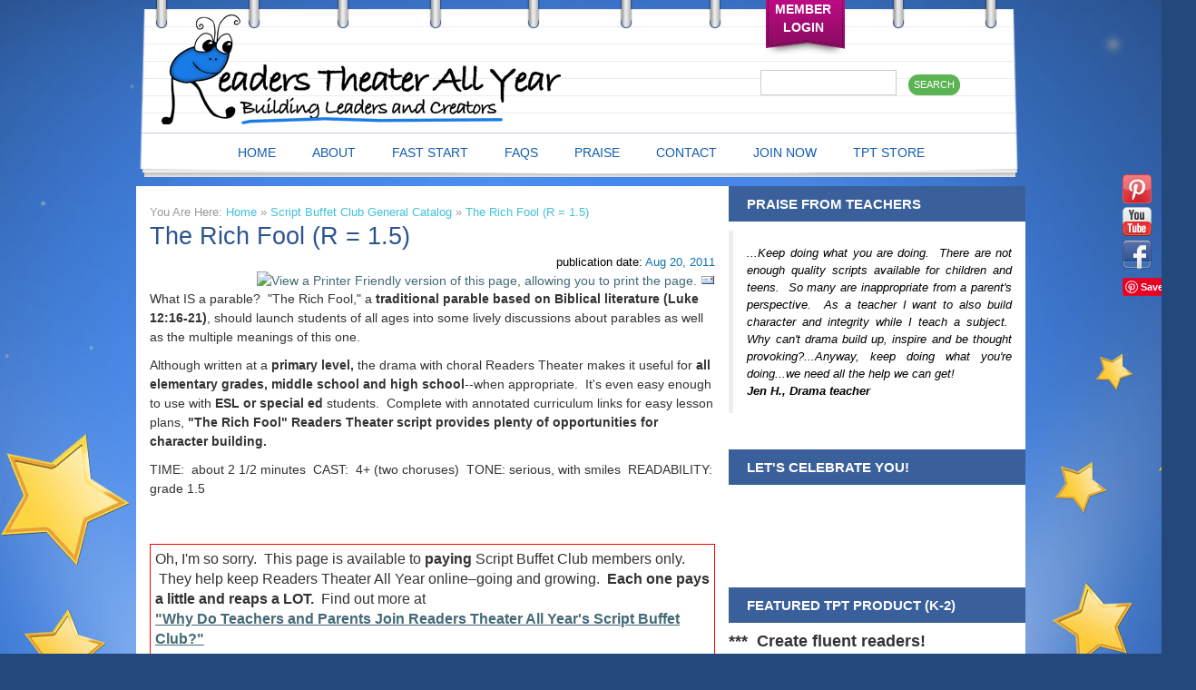

--- FILE ---
content_type: text/html; charset=UTF-8
request_url: https://www.readerstheaterallyear.com/articles/20110821
body_size: 19118
content:
<!DOCTYPE HTML>
<!--SL-->
<html lang="en-US">
<head>
  <meta charset="UTF-8" /><script type="text/javascript">(window.NREUM||(NREUM={})).init={ajax:{deny_list:["bam.nr-data.net"]},feature_flags:["soft_nav"]};(window.NREUM||(NREUM={})).loader_config={licenseKey:"NRJS-d0f447786ae49c373b5",applicationID:"783987701",browserID:"784021426"};;/*! For license information please see nr-loader-rum-1.307.0.min.js.LICENSE.txt */
(()=>{var e,t,r={163:(e,t,r)=>{"use strict";r.d(t,{j:()=>E});var n=r(384),i=r(1741);var a=r(2555);r(860).K7.genericEvents;const s="experimental.resources",o="register",c=e=>{if(!e||"string"!=typeof e)return!1;try{document.createDocumentFragment().querySelector(e)}catch{return!1}return!0};var d=r(2614),u=r(944),l=r(8122);const f="[data-nr-mask]",g=e=>(0,l.a)(e,(()=>{const e={feature_flags:[],experimental:{allow_registered_children:!1,resources:!1},mask_selector:"*",block_selector:"[data-nr-block]",mask_input_options:{color:!1,date:!1,"datetime-local":!1,email:!1,month:!1,number:!1,range:!1,search:!1,tel:!1,text:!1,time:!1,url:!1,week:!1,textarea:!1,select:!1,password:!0}};return{ajax:{deny_list:void 0,block_internal:!0,enabled:!0,autoStart:!0},api:{get allow_registered_children(){return e.feature_flags.includes(o)||e.experimental.allow_registered_children},set allow_registered_children(t){e.experimental.allow_registered_children=t},duplicate_registered_data:!1},browser_consent_mode:{enabled:!1},distributed_tracing:{enabled:void 0,exclude_newrelic_header:void 0,cors_use_newrelic_header:void 0,cors_use_tracecontext_headers:void 0,allowed_origins:void 0},get feature_flags(){return e.feature_flags},set feature_flags(t){e.feature_flags=t},generic_events:{enabled:!0,autoStart:!0},harvest:{interval:30},jserrors:{enabled:!0,autoStart:!0},logging:{enabled:!0,autoStart:!0},metrics:{enabled:!0,autoStart:!0},obfuscate:void 0,page_action:{enabled:!0},page_view_event:{enabled:!0,autoStart:!0},page_view_timing:{enabled:!0,autoStart:!0},performance:{capture_marks:!1,capture_measures:!1,capture_detail:!0,resources:{get enabled(){return e.feature_flags.includes(s)||e.experimental.resources},set enabled(t){e.experimental.resources=t},asset_types:[],first_party_domains:[],ignore_newrelic:!0}},privacy:{cookies_enabled:!0},proxy:{assets:void 0,beacon:void 0},session:{expiresMs:d.wk,inactiveMs:d.BB},session_replay:{autoStart:!0,enabled:!1,preload:!1,sampling_rate:10,error_sampling_rate:100,collect_fonts:!1,inline_images:!1,fix_stylesheets:!0,mask_all_inputs:!0,get mask_text_selector(){return e.mask_selector},set mask_text_selector(t){c(t)?e.mask_selector="".concat(t,",").concat(f):""===t||null===t?e.mask_selector=f:(0,u.R)(5,t)},get block_class(){return"nr-block"},get ignore_class(){return"nr-ignore"},get mask_text_class(){return"nr-mask"},get block_selector(){return e.block_selector},set block_selector(t){c(t)?e.block_selector+=",".concat(t):""!==t&&(0,u.R)(6,t)},get mask_input_options(){return e.mask_input_options},set mask_input_options(t){t&&"object"==typeof t?e.mask_input_options={...t,password:!0}:(0,u.R)(7,t)}},session_trace:{enabled:!0,autoStart:!0},soft_navigations:{enabled:!0,autoStart:!0},spa:{enabled:!0,autoStart:!0},ssl:void 0,user_actions:{enabled:!0,elementAttributes:["id","className","tagName","type"]}}})());var p=r(6154),m=r(9324);let h=0;const v={buildEnv:m.F3,distMethod:m.Xs,version:m.xv,originTime:p.WN},b={consented:!1},y={appMetadata:{},get consented(){return this.session?.state?.consent||b.consented},set consented(e){b.consented=e},customTransaction:void 0,denyList:void 0,disabled:!1,harvester:void 0,isolatedBacklog:!1,isRecording:!1,loaderType:void 0,maxBytes:3e4,obfuscator:void 0,onerror:void 0,ptid:void 0,releaseIds:{},session:void 0,timeKeeper:void 0,registeredEntities:[],jsAttributesMetadata:{bytes:0},get harvestCount(){return++h}},_=e=>{const t=(0,l.a)(e,y),r=Object.keys(v).reduce((e,t)=>(e[t]={value:v[t],writable:!1,configurable:!0,enumerable:!0},e),{});return Object.defineProperties(t,r)};var w=r(5701);const x=e=>{const t=e.startsWith("http");e+="/",r.p=t?e:"https://"+e};var R=r(7836),k=r(3241);const A={accountID:void 0,trustKey:void 0,agentID:void 0,licenseKey:void 0,applicationID:void 0,xpid:void 0},S=e=>(0,l.a)(e,A),T=new Set;function E(e,t={},r,s){let{init:o,info:c,loader_config:d,runtime:u={},exposed:l=!0}=t;if(!c){const e=(0,n.pV)();o=e.init,c=e.info,d=e.loader_config}e.init=g(o||{}),e.loader_config=S(d||{}),c.jsAttributes??={},p.bv&&(c.jsAttributes.isWorker=!0),e.info=(0,a.D)(c);const f=e.init,m=[c.beacon,c.errorBeacon];T.has(e.agentIdentifier)||(f.proxy.assets&&(x(f.proxy.assets),m.push(f.proxy.assets)),f.proxy.beacon&&m.push(f.proxy.beacon),e.beacons=[...m],function(e){const t=(0,n.pV)();Object.getOwnPropertyNames(i.W.prototype).forEach(r=>{const n=i.W.prototype[r];if("function"!=typeof n||"constructor"===n)return;let a=t[r];e[r]&&!1!==e.exposed&&"micro-agent"!==e.runtime?.loaderType&&(t[r]=(...t)=>{const n=e[r](...t);return a?a(...t):n})})}(e),(0,n.US)("activatedFeatures",w.B)),u.denyList=[...f.ajax.deny_list||[],...f.ajax.block_internal?m:[]],u.ptid=e.agentIdentifier,u.loaderType=r,e.runtime=_(u),T.has(e.agentIdentifier)||(e.ee=R.ee.get(e.agentIdentifier),e.exposed=l,(0,k.W)({agentIdentifier:e.agentIdentifier,drained:!!w.B?.[e.agentIdentifier],type:"lifecycle",name:"initialize",feature:void 0,data:e.config})),T.add(e.agentIdentifier)}},384:(e,t,r)=>{"use strict";r.d(t,{NT:()=>s,US:()=>u,Zm:()=>o,bQ:()=>d,dV:()=>c,pV:()=>l});var n=r(6154),i=r(1863),a=r(1910);const s={beacon:"bam.nr-data.net",errorBeacon:"bam.nr-data.net"};function o(){return n.gm.NREUM||(n.gm.NREUM={}),void 0===n.gm.newrelic&&(n.gm.newrelic=n.gm.NREUM),n.gm.NREUM}function c(){let e=o();return e.o||(e.o={ST:n.gm.setTimeout,SI:n.gm.setImmediate||n.gm.setInterval,CT:n.gm.clearTimeout,XHR:n.gm.XMLHttpRequest,REQ:n.gm.Request,EV:n.gm.Event,PR:n.gm.Promise,MO:n.gm.MutationObserver,FETCH:n.gm.fetch,WS:n.gm.WebSocket},(0,a.i)(...Object.values(e.o))),e}function d(e,t){let r=o();r.initializedAgents??={},t.initializedAt={ms:(0,i.t)(),date:new Date},r.initializedAgents[e]=t}function u(e,t){o()[e]=t}function l(){return function(){let e=o();const t=e.info||{};e.info={beacon:s.beacon,errorBeacon:s.errorBeacon,...t}}(),function(){let e=o();const t=e.init||{};e.init={...t}}(),c(),function(){let e=o();const t=e.loader_config||{};e.loader_config={...t}}(),o()}},782:(e,t,r)=>{"use strict";r.d(t,{T:()=>n});const n=r(860).K7.pageViewTiming},860:(e,t,r)=>{"use strict";r.d(t,{$J:()=>u,K7:()=>c,P3:()=>d,XX:()=>i,Yy:()=>o,df:()=>a,qY:()=>n,v4:()=>s});const n="events",i="jserrors",a="browser/blobs",s="rum",o="browser/logs",c={ajax:"ajax",genericEvents:"generic_events",jserrors:i,logging:"logging",metrics:"metrics",pageAction:"page_action",pageViewEvent:"page_view_event",pageViewTiming:"page_view_timing",sessionReplay:"session_replay",sessionTrace:"session_trace",softNav:"soft_navigations",spa:"spa"},d={[c.pageViewEvent]:1,[c.pageViewTiming]:2,[c.metrics]:3,[c.jserrors]:4,[c.spa]:5,[c.ajax]:6,[c.sessionTrace]:7,[c.softNav]:8,[c.sessionReplay]:9,[c.logging]:10,[c.genericEvents]:11},u={[c.pageViewEvent]:s,[c.pageViewTiming]:n,[c.ajax]:n,[c.spa]:n,[c.softNav]:n,[c.metrics]:i,[c.jserrors]:i,[c.sessionTrace]:a,[c.sessionReplay]:a,[c.logging]:o,[c.genericEvents]:"ins"}},944:(e,t,r)=>{"use strict";r.d(t,{R:()=>i});var n=r(3241);function i(e,t){"function"==typeof console.debug&&(console.debug("New Relic Warning: https://github.com/newrelic/newrelic-browser-agent/blob/main/docs/warning-codes.md#".concat(e),t),(0,n.W)({agentIdentifier:null,drained:null,type:"data",name:"warn",feature:"warn",data:{code:e,secondary:t}}))}},1687:(e,t,r)=>{"use strict";r.d(t,{Ak:()=>d,Ze:()=>f,x3:()=>u});var n=r(3241),i=r(7836),a=r(3606),s=r(860),o=r(2646);const c={};function d(e,t){const r={staged:!1,priority:s.P3[t]||0};l(e),c[e].get(t)||c[e].set(t,r)}function u(e,t){e&&c[e]&&(c[e].get(t)&&c[e].delete(t),p(e,t,!1),c[e].size&&g(e))}function l(e){if(!e)throw new Error("agentIdentifier required");c[e]||(c[e]=new Map)}function f(e="",t="feature",r=!1){if(l(e),!e||!c[e].get(t)||r)return p(e,t);c[e].get(t).staged=!0,g(e)}function g(e){const t=Array.from(c[e]);t.every(([e,t])=>t.staged)&&(t.sort((e,t)=>e[1].priority-t[1].priority),t.forEach(([t])=>{c[e].delete(t),p(e,t)}))}function p(e,t,r=!0){const s=e?i.ee.get(e):i.ee,c=a.i.handlers;if(!s.aborted&&s.backlog&&c){if((0,n.W)({agentIdentifier:e,type:"lifecycle",name:"drain",feature:t}),r){const e=s.backlog[t],r=c[t];if(r){for(let t=0;e&&t<e.length;++t)m(e[t],r);Object.entries(r).forEach(([e,t])=>{Object.values(t||{}).forEach(t=>{t[0]?.on&&t[0]?.context()instanceof o.y&&t[0].on(e,t[1])})})}}s.isolatedBacklog||delete c[t],s.backlog[t]=null,s.emit("drain-"+t,[])}}function m(e,t){var r=e[1];Object.values(t[r]||{}).forEach(t=>{var r=e[0];if(t[0]===r){var n=t[1],i=e[3],a=e[2];n.apply(i,a)}})}},1738:(e,t,r)=>{"use strict";r.d(t,{U:()=>g,Y:()=>f});var n=r(3241),i=r(9908),a=r(1863),s=r(944),o=r(5701),c=r(3969),d=r(8362),u=r(860),l=r(4261);function f(e,t,r,a){const f=a||r;!f||f[e]&&f[e]!==d.d.prototype[e]||(f[e]=function(){(0,i.p)(c.xV,["API/"+e+"/called"],void 0,u.K7.metrics,r.ee),(0,n.W)({agentIdentifier:r.agentIdentifier,drained:!!o.B?.[r.agentIdentifier],type:"data",name:"api",feature:l.Pl+e,data:{}});try{return t.apply(this,arguments)}catch(e){(0,s.R)(23,e)}})}function g(e,t,r,n,s){const o=e.info;null===r?delete o.jsAttributes[t]:o.jsAttributes[t]=r,(s||null===r)&&(0,i.p)(l.Pl+n,[(0,a.t)(),t,r],void 0,"session",e.ee)}},1741:(e,t,r)=>{"use strict";r.d(t,{W:()=>a});var n=r(944),i=r(4261);class a{#e(e,...t){if(this[e]!==a.prototype[e])return this[e](...t);(0,n.R)(35,e)}addPageAction(e,t){return this.#e(i.hG,e,t)}register(e){return this.#e(i.eY,e)}recordCustomEvent(e,t){return this.#e(i.fF,e,t)}setPageViewName(e,t){return this.#e(i.Fw,e,t)}setCustomAttribute(e,t,r){return this.#e(i.cD,e,t,r)}noticeError(e,t){return this.#e(i.o5,e,t)}setUserId(e,t=!1){return this.#e(i.Dl,e,t)}setApplicationVersion(e){return this.#e(i.nb,e)}setErrorHandler(e){return this.#e(i.bt,e)}addRelease(e,t){return this.#e(i.k6,e,t)}log(e,t){return this.#e(i.$9,e,t)}start(){return this.#e(i.d3)}finished(e){return this.#e(i.BL,e)}recordReplay(){return this.#e(i.CH)}pauseReplay(){return this.#e(i.Tb)}addToTrace(e){return this.#e(i.U2,e)}setCurrentRouteName(e){return this.#e(i.PA,e)}interaction(e){return this.#e(i.dT,e)}wrapLogger(e,t,r){return this.#e(i.Wb,e,t,r)}measure(e,t){return this.#e(i.V1,e,t)}consent(e){return this.#e(i.Pv,e)}}},1863:(e,t,r)=>{"use strict";function n(){return Math.floor(performance.now())}r.d(t,{t:()=>n})},1910:(e,t,r)=>{"use strict";r.d(t,{i:()=>a});var n=r(944);const i=new Map;function a(...e){return e.every(e=>{if(i.has(e))return i.get(e);const t="function"==typeof e?e.toString():"",r=t.includes("[native code]"),a=t.includes("nrWrapper");return r||a||(0,n.R)(64,e?.name||t),i.set(e,r),r})}},2555:(e,t,r)=>{"use strict";r.d(t,{D:()=>o,f:()=>s});var n=r(384),i=r(8122);const a={beacon:n.NT.beacon,errorBeacon:n.NT.errorBeacon,licenseKey:void 0,applicationID:void 0,sa:void 0,queueTime:void 0,applicationTime:void 0,ttGuid:void 0,user:void 0,account:void 0,product:void 0,extra:void 0,jsAttributes:{},userAttributes:void 0,atts:void 0,transactionName:void 0,tNamePlain:void 0};function s(e){try{return!!e.licenseKey&&!!e.errorBeacon&&!!e.applicationID}catch(e){return!1}}const o=e=>(0,i.a)(e,a)},2614:(e,t,r)=>{"use strict";r.d(t,{BB:()=>s,H3:()=>n,g:()=>d,iL:()=>c,tS:()=>o,uh:()=>i,wk:()=>a});const n="NRBA",i="SESSION",a=144e5,s=18e5,o={STARTED:"session-started",PAUSE:"session-pause",RESET:"session-reset",RESUME:"session-resume",UPDATE:"session-update"},c={SAME_TAB:"same-tab",CROSS_TAB:"cross-tab"},d={OFF:0,FULL:1,ERROR:2}},2646:(e,t,r)=>{"use strict";r.d(t,{y:()=>n});class n{constructor(e){this.contextId=e}}},2843:(e,t,r)=>{"use strict";r.d(t,{G:()=>a,u:()=>i});var n=r(3878);function i(e,t=!1,r,i){(0,n.DD)("visibilitychange",function(){if(t)return void("hidden"===document.visibilityState&&e());e(document.visibilityState)},r,i)}function a(e,t,r){(0,n.sp)("pagehide",e,t,r)}},3241:(e,t,r)=>{"use strict";r.d(t,{W:()=>a});var n=r(6154);const i="newrelic";function a(e={}){try{n.gm.dispatchEvent(new CustomEvent(i,{detail:e}))}catch(e){}}},3606:(e,t,r)=>{"use strict";r.d(t,{i:()=>a});var n=r(9908);a.on=s;var i=a.handlers={};function a(e,t,r,a){s(a||n.d,i,e,t,r)}function s(e,t,r,i,a){a||(a="feature"),e||(e=n.d);var s=t[a]=t[a]||{};(s[r]=s[r]||[]).push([e,i])}},3878:(e,t,r)=>{"use strict";function n(e,t){return{capture:e,passive:!1,signal:t}}function i(e,t,r=!1,i){window.addEventListener(e,t,n(r,i))}function a(e,t,r=!1,i){document.addEventListener(e,t,n(r,i))}r.d(t,{DD:()=>a,jT:()=>n,sp:()=>i})},3969:(e,t,r)=>{"use strict";r.d(t,{TZ:()=>n,XG:()=>o,rs:()=>i,xV:()=>s,z_:()=>a});const n=r(860).K7.metrics,i="sm",a="cm",s="storeSupportabilityMetrics",o="storeEventMetrics"},4234:(e,t,r)=>{"use strict";r.d(t,{W:()=>a});var n=r(7836),i=r(1687);class a{constructor(e,t){this.agentIdentifier=e,this.ee=n.ee.get(e),this.featureName=t,this.blocked=!1}deregisterDrain(){(0,i.x3)(this.agentIdentifier,this.featureName)}}},4261:(e,t,r)=>{"use strict";r.d(t,{$9:()=>d,BL:()=>o,CH:()=>g,Dl:()=>_,Fw:()=>y,PA:()=>h,Pl:()=>n,Pv:()=>k,Tb:()=>l,U2:()=>a,V1:()=>R,Wb:()=>x,bt:()=>b,cD:()=>v,d3:()=>w,dT:()=>c,eY:()=>p,fF:()=>f,hG:()=>i,k6:()=>s,nb:()=>m,o5:()=>u});const n="api-",i="addPageAction",a="addToTrace",s="addRelease",o="finished",c="interaction",d="log",u="noticeError",l="pauseReplay",f="recordCustomEvent",g="recordReplay",p="register",m="setApplicationVersion",h="setCurrentRouteName",v="setCustomAttribute",b="setErrorHandler",y="setPageViewName",_="setUserId",w="start",x="wrapLogger",R="measure",k="consent"},5289:(e,t,r)=>{"use strict";r.d(t,{GG:()=>s,Qr:()=>c,sB:()=>o});var n=r(3878),i=r(6389);function a(){return"undefined"==typeof document||"complete"===document.readyState}function s(e,t){if(a())return e();const r=(0,i.J)(e),s=setInterval(()=>{a()&&(clearInterval(s),r())},500);(0,n.sp)("load",r,t)}function o(e){if(a())return e();(0,n.DD)("DOMContentLoaded",e)}function c(e){if(a())return e();(0,n.sp)("popstate",e)}},5607:(e,t,r)=>{"use strict";r.d(t,{W:()=>n});const n=(0,r(9566).bz)()},5701:(e,t,r)=>{"use strict";r.d(t,{B:()=>a,t:()=>s});var n=r(3241);const i=new Set,a={};function s(e,t){const r=t.agentIdentifier;a[r]??={},e&&"object"==typeof e&&(i.has(r)||(t.ee.emit("rumresp",[e]),a[r]=e,i.add(r),(0,n.W)({agentIdentifier:r,loaded:!0,drained:!0,type:"lifecycle",name:"load",feature:void 0,data:e})))}},6154:(e,t,r)=>{"use strict";r.d(t,{OF:()=>c,RI:()=>i,WN:()=>u,bv:()=>a,eN:()=>l,gm:()=>s,mw:()=>o,sb:()=>d});var n=r(1863);const i="undefined"!=typeof window&&!!window.document,a="undefined"!=typeof WorkerGlobalScope&&("undefined"!=typeof self&&self instanceof WorkerGlobalScope&&self.navigator instanceof WorkerNavigator||"undefined"!=typeof globalThis&&globalThis instanceof WorkerGlobalScope&&globalThis.navigator instanceof WorkerNavigator),s=i?window:"undefined"!=typeof WorkerGlobalScope&&("undefined"!=typeof self&&self instanceof WorkerGlobalScope&&self||"undefined"!=typeof globalThis&&globalThis instanceof WorkerGlobalScope&&globalThis),o=Boolean("hidden"===s?.document?.visibilityState),c=/iPad|iPhone|iPod/.test(s.navigator?.userAgent),d=c&&"undefined"==typeof SharedWorker,u=((()=>{const e=s.navigator?.userAgent?.match(/Firefox[/\s](\d+\.\d+)/);Array.isArray(e)&&e.length>=2&&e[1]})(),Date.now()-(0,n.t)()),l=()=>"undefined"!=typeof PerformanceNavigationTiming&&s?.performance?.getEntriesByType("navigation")?.[0]?.responseStart},6389:(e,t,r)=>{"use strict";function n(e,t=500,r={}){const n=r?.leading||!1;let i;return(...r)=>{n&&void 0===i&&(e.apply(this,r),i=setTimeout(()=>{i=clearTimeout(i)},t)),n||(clearTimeout(i),i=setTimeout(()=>{e.apply(this,r)},t))}}function i(e){let t=!1;return(...r)=>{t||(t=!0,e.apply(this,r))}}r.d(t,{J:()=>i,s:()=>n})},6630:(e,t,r)=>{"use strict";r.d(t,{T:()=>n});const n=r(860).K7.pageViewEvent},7699:(e,t,r)=>{"use strict";r.d(t,{It:()=>a,KC:()=>o,No:()=>i,qh:()=>s});var n=r(860);const i=16e3,a=1e6,s="SESSION_ERROR",o={[n.K7.logging]:!0,[n.K7.genericEvents]:!1,[n.K7.jserrors]:!1,[n.K7.ajax]:!1}},7836:(e,t,r)=>{"use strict";r.d(t,{P:()=>o,ee:()=>c});var n=r(384),i=r(8990),a=r(2646),s=r(5607);const o="nr@context:".concat(s.W),c=function e(t,r){var n={},s={},u={},l=!1;try{l=16===r.length&&d.initializedAgents?.[r]?.runtime.isolatedBacklog}catch(e){}var f={on:p,addEventListener:p,removeEventListener:function(e,t){var r=n[e];if(!r)return;for(var i=0;i<r.length;i++)r[i]===t&&r.splice(i,1)},emit:function(e,r,n,i,a){!1!==a&&(a=!0);if(c.aborted&&!i)return;t&&a&&t.emit(e,r,n);var o=g(n);m(e).forEach(e=>{e.apply(o,r)});var d=v()[s[e]];d&&d.push([f,e,r,o]);return o},get:h,listeners:m,context:g,buffer:function(e,t){const r=v();if(t=t||"feature",f.aborted)return;Object.entries(e||{}).forEach(([e,n])=>{s[n]=t,t in r||(r[t]=[])})},abort:function(){f._aborted=!0,Object.keys(f.backlog).forEach(e=>{delete f.backlog[e]})},isBuffering:function(e){return!!v()[s[e]]},debugId:r,backlog:l?{}:t&&"object"==typeof t.backlog?t.backlog:{},isolatedBacklog:l};return Object.defineProperty(f,"aborted",{get:()=>{let e=f._aborted||!1;return e||(t&&(e=t.aborted),e)}}),f;function g(e){return e&&e instanceof a.y?e:e?(0,i.I)(e,o,()=>new a.y(o)):new a.y(o)}function p(e,t){n[e]=m(e).concat(t)}function m(e){return n[e]||[]}function h(t){return u[t]=u[t]||e(f,t)}function v(){return f.backlog}}(void 0,"globalEE"),d=(0,n.Zm)();d.ee||(d.ee=c)},8122:(e,t,r)=>{"use strict";r.d(t,{a:()=>i});var n=r(944);function i(e,t){try{if(!e||"object"!=typeof e)return(0,n.R)(3);if(!t||"object"!=typeof t)return(0,n.R)(4);const r=Object.create(Object.getPrototypeOf(t),Object.getOwnPropertyDescriptors(t)),a=0===Object.keys(r).length?e:r;for(let s in a)if(void 0!==e[s])try{if(null===e[s]){r[s]=null;continue}Array.isArray(e[s])&&Array.isArray(t[s])?r[s]=Array.from(new Set([...e[s],...t[s]])):"object"==typeof e[s]&&"object"==typeof t[s]?r[s]=i(e[s],t[s]):r[s]=e[s]}catch(e){r[s]||(0,n.R)(1,e)}return r}catch(e){(0,n.R)(2,e)}}},8362:(e,t,r)=>{"use strict";r.d(t,{d:()=>a});var n=r(9566),i=r(1741);class a extends i.W{agentIdentifier=(0,n.LA)(16)}},8374:(e,t,r)=>{r.nc=(()=>{try{return document?.currentScript?.nonce}catch(e){}return""})()},8990:(e,t,r)=>{"use strict";r.d(t,{I:()=>i});var n=Object.prototype.hasOwnProperty;function i(e,t,r){if(n.call(e,t))return e[t];var i=r();if(Object.defineProperty&&Object.keys)try{return Object.defineProperty(e,t,{value:i,writable:!0,enumerable:!1}),i}catch(e){}return e[t]=i,i}},9324:(e,t,r)=>{"use strict";r.d(t,{F3:()=>i,Xs:()=>a,xv:()=>n});const n="1.307.0",i="PROD",a="CDN"},9566:(e,t,r)=>{"use strict";r.d(t,{LA:()=>o,bz:()=>s});var n=r(6154);const i="xxxxxxxx-xxxx-4xxx-yxxx-xxxxxxxxxxxx";function a(e,t){return e?15&e[t]:16*Math.random()|0}function s(){const e=n.gm?.crypto||n.gm?.msCrypto;let t,r=0;return e&&e.getRandomValues&&(t=e.getRandomValues(new Uint8Array(30))),i.split("").map(e=>"x"===e?a(t,r++).toString(16):"y"===e?(3&a()|8).toString(16):e).join("")}function o(e){const t=n.gm?.crypto||n.gm?.msCrypto;let r,i=0;t&&t.getRandomValues&&(r=t.getRandomValues(new Uint8Array(e)));const s=[];for(var o=0;o<e;o++)s.push(a(r,i++).toString(16));return s.join("")}},9908:(e,t,r)=>{"use strict";r.d(t,{d:()=>n,p:()=>i});var n=r(7836).ee.get("handle");function i(e,t,r,i,a){a?(a.buffer([e],i),a.emit(e,t,r)):(n.buffer([e],i),n.emit(e,t,r))}}},n={};function i(e){var t=n[e];if(void 0!==t)return t.exports;var a=n[e]={exports:{}};return r[e](a,a.exports,i),a.exports}i.m=r,i.d=(e,t)=>{for(var r in t)i.o(t,r)&&!i.o(e,r)&&Object.defineProperty(e,r,{enumerable:!0,get:t[r]})},i.f={},i.e=e=>Promise.all(Object.keys(i.f).reduce((t,r)=>(i.f[r](e,t),t),[])),i.u=e=>"nr-rum-1.307.0.min.js",i.o=(e,t)=>Object.prototype.hasOwnProperty.call(e,t),e={},t="NRBA-1.307.0.PROD:",i.l=(r,n,a,s)=>{if(e[r])e[r].push(n);else{var o,c;if(void 0!==a)for(var d=document.getElementsByTagName("script"),u=0;u<d.length;u++){var l=d[u];if(l.getAttribute("src")==r||l.getAttribute("data-webpack")==t+a){o=l;break}}if(!o){c=!0;var f={296:"sha512-3EXXyZqgAupfCzApe8jx8MLgGn3TbzhyI1Jve2HiIeHZU3eYpQT4hF0fMRkBBDdQT8+b9YmzmeYUZ4Q/8KBSNg=="};(o=document.createElement("script")).charset="utf-8",i.nc&&o.setAttribute("nonce",i.nc),o.setAttribute("data-webpack",t+a),o.src=r,0!==o.src.indexOf(window.location.origin+"/")&&(o.crossOrigin="anonymous"),f[s]&&(o.integrity=f[s])}e[r]=[n];var g=(t,n)=>{o.onerror=o.onload=null,clearTimeout(p);var i=e[r];if(delete e[r],o.parentNode&&o.parentNode.removeChild(o),i&&i.forEach(e=>e(n)),t)return t(n)},p=setTimeout(g.bind(null,void 0,{type:"timeout",target:o}),12e4);o.onerror=g.bind(null,o.onerror),o.onload=g.bind(null,o.onload),c&&document.head.appendChild(o)}},i.r=e=>{"undefined"!=typeof Symbol&&Symbol.toStringTag&&Object.defineProperty(e,Symbol.toStringTag,{value:"Module"}),Object.defineProperty(e,"__esModule",{value:!0})},i.p="https://js-agent.newrelic.com/",(()=>{var e={374:0,840:0};i.f.j=(t,r)=>{var n=i.o(e,t)?e[t]:void 0;if(0!==n)if(n)r.push(n[2]);else{var a=new Promise((r,i)=>n=e[t]=[r,i]);r.push(n[2]=a);var s=i.p+i.u(t),o=new Error;i.l(s,r=>{if(i.o(e,t)&&(0!==(n=e[t])&&(e[t]=void 0),n)){var a=r&&("load"===r.type?"missing":r.type),s=r&&r.target&&r.target.src;o.message="Loading chunk "+t+" failed: ("+a+": "+s+")",o.name="ChunkLoadError",o.type=a,o.request=s,n[1](o)}},"chunk-"+t,t)}};var t=(t,r)=>{var n,a,[s,o,c]=r,d=0;if(s.some(t=>0!==e[t])){for(n in o)i.o(o,n)&&(i.m[n]=o[n]);if(c)c(i)}for(t&&t(r);d<s.length;d++)a=s[d],i.o(e,a)&&e[a]&&e[a][0](),e[a]=0},r=self["webpackChunk:NRBA-1.307.0.PROD"]=self["webpackChunk:NRBA-1.307.0.PROD"]||[];r.forEach(t.bind(null,0)),r.push=t.bind(null,r.push.bind(r))})(),(()=>{"use strict";i(8374);var e=i(8362),t=i(860);const r=Object.values(t.K7);var n=i(163);var a=i(9908),s=i(1863),o=i(4261),c=i(1738);var d=i(1687),u=i(4234),l=i(5289),f=i(6154),g=i(944),p=i(384);const m=e=>f.RI&&!0===e?.privacy.cookies_enabled;function h(e){return!!(0,p.dV)().o.MO&&m(e)&&!0===e?.session_trace.enabled}var v=i(6389),b=i(7699);class y extends u.W{constructor(e,t){super(e.agentIdentifier,t),this.agentRef=e,this.abortHandler=void 0,this.featAggregate=void 0,this.loadedSuccessfully=void 0,this.onAggregateImported=new Promise(e=>{this.loadedSuccessfully=e}),this.deferred=Promise.resolve(),!1===e.init[this.featureName].autoStart?this.deferred=new Promise((t,r)=>{this.ee.on("manual-start-all",(0,v.J)(()=>{(0,d.Ak)(e.agentIdentifier,this.featureName),t()}))}):(0,d.Ak)(e.agentIdentifier,t)}importAggregator(e,t,r={}){if(this.featAggregate)return;const n=async()=>{let n;await this.deferred;try{if(m(e.init)){const{setupAgentSession:t}=await i.e(296).then(i.bind(i,3305));n=t(e)}}catch(e){(0,g.R)(20,e),this.ee.emit("internal-error",[e]),(0,a.p)(b.qh,[e],void 0,this.featureName,this.ee)}try{if(!this.#t(this.featureName,n,e.init))return(0,d.Ze)(this.agentIdentifier,this.featureName),void this.loadedSuccessfully(!1);const{Aggregate:i}=await t();this.featAggregate=new i(e,r),e.runtime.harvester.initializedAggregates.push(this.featAggregate),this.loadedSuccessfully(!0)}catch(e){(0,g.R)(34,e),this.abortHandler?.(),(0,d.Ze)(this.agentIdentifier,this.featureName,!0),this.loadedSuccessfully(!1),this.ee&&this.ee.abort()}};f.RI?(0,l.GG)(()=>n(),!0):n()}#t(e,r,n){if(this.blocked)return!1;switch(e){case t.K7.sessionReplay:return h(n)&&!!r;case t.K7.sessionTrace:return!!r;default:return!0}}}var _=i(6630),w=i(2614),x=i(3241);class R extends y{static featureName=_.T;constructor(e){var t;super(e,_.T),this.setupInspectionEvents(e.agentIdentifier),t=e,(0,c.Y)(o.Fw,function(e,r){"string"==typeof e&&("/"!==e.charAt(0)&&(e="/"+e),t.runtime.customTransaction=(r||"http://custom.transaction")+e,(0,a.p)(o.Pl+o.Fw,[(0,s.t)()],void 0,void 0,t.ee))},t),this.importAggregator(e,()=>i.e(296).then(i.bind(i,3943)))}setupInspectionEvents(e){const t=(t,r)=>{t&&(0,x.W)({agentIdentifier:e,timeStamp:t.timeStamp,loaded:"complete"===t.target.readyState,type:"window",name:r,data:t.target.location+""})};(0,l.sB)(e=>{t(e,"DOMContentLoaded")}),(0,l.GG)(e=>{t(e,"load")}),(0,l.Qr)(e=>{t(e,"navigate")}),this.ee.on(w.tS.UPDATE,(t,r)=>{(0,x.W)({agentIdentifier:e,type:"lifecycle",name:"session",data:r})})}}class k extends e.d{constructor(e){var t;(super(),f.gm)?(this.features={},(0,p.bQ)(this.agentIdentifier,this),this.desiredFeatures=new Set(e.features||[]),this.desiredFeatures.add(R),(0,n.j)(this,e,e.loaderType||"agent"),t=this,(0,c.Y)(o.cD,function(e,r,n=!1){if("string"==typeof e){if(["string","number","boolean"].includes(typeof r)||null===r)return(0,c.U)(t,e,r,o.cD,n);(0,g.R)(40,typeof r)}else(0,g.R)(39,typeof e)},t),function(e){(0,c.Y)(o.Dl,function(t,r=!1){if("string"!=typeof t&&null!==t)return void(0,g.R)(41,typeof t);const n=e.info.jsAttributes["enduser.id"];r&&null!=n&&n!==t?(0,a.p)(o.Pl+"setUserIdAndResetSession",[t],void 0,"session",e.ee):(0,c.U)(e,"enduser.id",t,o.Dl,!0)},e)}(this),function(e){(0,c.Y)(o.nb,function(t){if("string"==typeof t||null===t)return(0,c.U)(e,"application.version",t,o.nb,!1);(0,g.R)(42,typeof t)},e)}(this),function(e){(0,c.Y)(o.d3,function(){e.ee.emit("manual-start-all")},e)}(this),function(e){(0,c.Y)(o.Pv,function(t=!0){if("boolean"==typeof t){if((0,a.p)(o.Pl+o.Pv,[t],void 0,"session",e.ee),e.runtime.consented=t,t){const t=e.features.page_view_event;t.onAggregateImported.then(e=>{const r=t.featAggregate;e&&!r.sentRum&&r.sendRum()})}}else(0,g.R)(65,typeof t)},e)}(this),this.run()):(0,g.R)(21)}get config(){return{info:this.info,init:this.init,loader_config:this.loader_config,runtime:this.runtime}}get api(){return this}run(){try{const e=function(e){const t={};return r.forEach(r=>{t[r]=!!e[r]?.enabled}),t}(this.init),n=[...this.desiredFeatures];n.sort((e,r)=>t.P3[e.featureName]-t.P3[r.featureName]),n.forEach(r=>{if(!e[r.featureName]&&r.featureName!==t.K7.pageViewEvent)return;if(r.featureName===t.K7.spa)return void(0,g.R)(67);const n=function(e){switch(e){case t.K7.ajax:return[t.K7.jserrors];case t.K7.sessionTrace:return[t.K7.ajax,t.K7.pageViewEvent];case t.K7.sessionReplay:return[t.K7.sessionTrace];case t.K7.pageViewTiming:return[t.K7.pageViewEvent];default:return[]}}(r.featureName).filter(e=>!(e in this.features));n.length>0&&(0,g.R)(36,{targetFeature:r.featureName,missingDependencies:n}),this.features[r.featureName]=new r(this)})}catch(e){(0,g.R)(22,e);for(const e in this.features)this.features[e].abortHandler?.();const t=(0,p.Zm)();delete t.initializedAgents[this.agentIdentifier]?.features,delete this.sharedAggregator;return t.ee.get(this.agentIdentifier).abort(),!1}}}var A=i(2843),S=i(782);class T extends y{static featureName=S.T;constructor(e){super(e,S.T),f.RI&&((0,A.u)(()=>(0,a.p)("docHidden",[(0,s.t)()],void 0,S.T,this.ee),!0),(0,A.G)(()=>(0,a.p)("winPagehide",[(0,s.t)()],void 0,S.T,this.ee)),this.importAggregator(e,()=>i.e(296).then(i.bind(i,2117))))}}var E=i(3969);class I extends y{static featureName=E.TZ;constructor(e){super(e,E.TZ),f.RI&&document.addEventListener("securitypolicyviolation",e=>{(0,a.p)(E.xV,["Generic/CSPViolation/Detected"],void 0,this.featureName,this.ee)}),this.importAggregator(e,()=>i.e(296).then(i.bind(i,9623)))}}new k({features:[R,T,I],loaderType:"lite"})})()})();</script>   
    
	<title>
		
							The Rich Fool  (R = 1.5) - Readers Theater All Year
			
			
				
	</title>
  
	  
	
										<meta content="The Rich Fool  (R = 1.5) - What IS a parable?&amp;nbsp; &quot;The Rich Fool,&quot; a traditional parable based on Biblical literature (Luke 12:16-21), should launch students of all ages into some lively discussions about parables as well as the multiple meanings of this one.
Although written at a primary level, the drama with choral Readers Theater makes it useful for all elementary grades, middle school and high school--when appropriate.&amp;nbsp; It&#039;s even easy enough to use with ESL or special ed students.&amp;nbsp; Complete with annotated curriculum links for easy lesson plans, &quot;The Rich Fool&quot; Readers Theater script provides plenty of opportunities for character building.&amp;nbsp;
TIME:&amp;nbsp; about 2 1/2 minutes&amp;nbsp; CAST:&amp;nbsp; 4+ (two choruses)&amp;nbsp; TONE: serious, with smiles&amp;nbsp; READABILITY: grade 1.5" name="description" />
						
				
	    
  
   
  <link href="https://www.readerstheaterallyear.com/articles/20110821" rel="canonical">
    <meta name="generator" content="Subhub - https://www.subhub.com" />
  <meta name="viewport" content="width=device-width, initial-scale=1" />
  <meta content="Readers Theater All Year" name="dcterms.creator" />
  <meta content="2011-08-20 21:35:34" name="dcterms.created" />
  <meta content="2011-08-20 21:35:34" name="dcterms.modified" />
  <meta content="SubHub Site" name="dcterms.type" />
  <meta content="24" name="dcterms.calendarformat" />
  <meta content="text/html" name="dcterms.format" />
  <meta name="theme" content="bb_0081_Aquarius"/>

  <meta content="character building Readers Theater,Christian Readers Theater,elementary Readers Theater,high school Readers Theater,Luke 12 lesson plans,Luke 12 Readers Theater,Luke 12:16-21 lesson plans,middle school Readers Theater,primary Readers Theater,Readers Theater New Testament,The Rich Fool lesson plans,The Rich Fool Readers Theater,The Rich Fool script,easy Readers Theater,
beginning Readers Theatre,
free Readers Theater scripts,
Readers Theater scripts,
Christian Readers Theater,
Christmas Readers Theater,
children's plays, 
puppet plays,
partner plays,
character building Readers Theater,
primary Readers Theater,
elementary Readers Theater,
Readers Theater curriculum,
Readers Theater ESL,
Readers Theater holidays,
Readers Theater humorous,
Readers Theater patriotic,
family Readers Theater,
Readers Theater funny,
How to do Readers Theater,
Readers Theater history,
Readers Theater biography,
free Readers Theater" name="keywords" />
  <link rel="alternate" type="application/rss+xml" href="feed://www.readerstheaterallyear.com/feed.rdf" title=" - recently updated articles" />
  <style type="text/css" media="screen">@import url(/css/plone.css);</style>
  <style type="text/css" media="all">@import url(/css/subHub.css?1768364220);</style>
  <style type="text/css" media="all">@import url(/design/templates/bb_0081_Aquarius/template.css);</style>
  
	<style type="text/css" media="all">
		
		
		@media(min-width:992px){
		
				#portal-column-one, #portal-column-two {display: inline !important;} #midcol {width: 50% !important;}
				
		}
		
	</style>
  <link href="/css/dist/css/bootstrap.min.css" rel="stylesheet">  
  <link href="/css/colnavMenu.css" rel="stylesheet" />
  <style type="text/css" media="all">@import url(/design/custom.css?1768364220);</style>
  <link rel="shortcut icon" href="/favicon.ico?1768364220" type="image/x-icon" />
  <meta http-equiv="imagetoolbar" content="no" />
  <script src="//code.jquery.com/jquery-1.11.1.min.js"></script>
  <meta name="p:domain_verify" content="2da3970c71439a9bacd00a3e856c8478"/>
<!--<script type="text/javascript" src="//assets.pinterest.com/js/pinit.js"></script>-->
<script async defer data-pin-hover="true" data-pin-lang="en" src="//assets.pinterest.com/js/pinit.js"></script>

<!-- Google tag (gtag.js) -->
<script>
  window.dataLayer = window.dataLayer || [];
  function gtag(){dataLayer.push(arguments);}
  gtag('js', new Date());

  gtag('config', 'UA-20351686-1');
</script>

<!-- Google tag (gtag.js) -->
<script async src="https://www.googletagmanager.com/gtag/js?id=G-HQ3RJ2M2KS"></script>
<script>
  window.dataLayer = window.dataLayer || [];
  function gtag(){dataLayer.push(arguments);}
  gtag('js', new Date());

  gtag('config', 'G-HQ3RJ2M2KS');
</script>

  
  </head>


<body id="content__20110821" class="www_readerstheaterallyear_com articles   ">
<script type="text/javascript" src="/js/tooltips/wz_tooltip_min.js"></script>
	<!-- Custom Header that can be modified by designer -->
	<div id="header_html">
		<script type="text/javascript" src="/design/custom.js"></script>
<Style>
span.promo-button
{
    width: 246px;
    margin-top: 5px;
    font-size: 23px;
    color: #2C538F;
}</style>
	</div>
	<!-- End header -->
<div class="header-logo-tagline" >
	<div class="container">
							<div class="tagline-holder" >
              											<h1 id="template_header_text"  ><a href="#">Readers Theater All Year</a></h1>
					                
              											<p id="template_tagline_text"  >Building Leaders and Creators</p>
					                
			</div>
			</div>
</div>
<!-- Static Header -->
<div class="navbar navbar-default" role="navigation" id="static_nav">
  <div class="container" >
	<div class="navbar-header">
	  <button type="button" class="navbar-toggle" data-toggle="collapse" data-target=".navbar-collapse">
		<span class="sr-only">Toggle navigation</span>
		<span class="icon-bar"></span>
		<span class="icon-bar"></span>
		<span class="icon-bar"></span>
	  </button>
	</div>
	<div class="navbar-collapse collapse sub-header-holder">
	  		<ul class="nav navbar-nav" id="portal-nav-top">
		 
	<li class="plain" id="static_24">
                <a href="/">Home</a>
	</li>
	<li class="plain" id="category_20">
                <a href="/categories/about-us">About</a>
	</li>
	<li class="plain" id="category_44">
                <a href="/categories/20100722">Fast Start </a>
	</li>
	<li class="plain" id="category_68">
                <a href="/categories/20101010_1">FAQs</a>
	</li>
	<li class="plain" id="category_59">
                <a href="/categories/20101006">Praise</a>
	</li>
	<li class="plain" id="static_67">
                <a href="/contact">Contact</a>
	</li>
	<li class="plain" id="static_72">
                <a href="/subscribe">Join Now</a>
	</li>
	<li class="plain" id="blank_77">
                <a href="https://www.teacherspayteachers.com/Store/Readers-Theater-All-Year" class="last"target="_blank">TpT Store</a>
	</li>

		</ul>
	  	  	  <ul class="nav pull-right" id='static-nav-login'>
		  <li class="dropdown" id="menu-login">
			  <button type="button" class="btn btn-warning navbar-btn dropdown-toggle" data-toggle="dropdown">
				  <i class="glyphicon glyphicon-user"></i>
				  <span class="caret"></span>
			  </button>
			 <!--<a class="dropdown-toggle" href="#" data-toggle="dropdown" id="navLogin" >Login</a>-->
			  <div class="dropdown-menu">
                <form action="//www.readerstheaterallyear.com?action=login"
                      role="form" id="navloginform" name="navloginform" method="post">
					<div class="form-group">
						<input type="text" placeholder="Email" class="form-control" name="username" >
					</div>
					<div class="form-group">
						<input type="password" placeholder="Password" class="form-control" name="password" autocomplete="off">
					</div>
                                                                                    <button type="submit" id="submit" alt="Login" class="btn btn-success">Sign in</button>
                                        			   </form>
			 </div>
		  </li>
		</ul>
	   <ul class="nav" id='static-nav-login-small'>
		  <li id="menu-login-small">
			<form class='form-inline' 
                  role="form" 
                  action="//www.readerstheaterallyear.com?action=login"
                  method="post">
				 <div class="form-group">
					 <input type="text" placeholder="Username" class="form-control" name="username" >
				 </div>
				 <div class="form-group">
					 <input type="password" placeholder="Password" class="form-control" name="password" autocomplete="off">
				 </div>
				 <button type="submit" id="submit" alt="Login" class="btn btn-success">Sign in</button>
			</form>
		  <li>
	   </ul>
	  	  	</div><!--/.navbar-collapse -->
  </div>
</div>
<!--End Static Header -->

  <div id="wrap" class="container">
    <div id="visual-portal-wrapper" class="row">
		<div id="columnswrapper">
        <div id="portal-columns" >
            			<div id="portal-column-one" class="col-xs-12 col-sm-3 col-md-3 col-lg-3" >
				              <div class="portlet html_block" id="portlet_20120822">
<div class="portletBodyHTML">
<h1><span class="yella">Discover</span><br /> <span style="font-size: 43px; margin-left: 20px;">Readers Theater Made Easy</span></h1>
<ul>
<li>Motivate Students</li>
<li>Enjoy Community</li>
<li>Transform Lives</li>
</ul>
</div>
</div><div class="portlet html_block" id="portlet_20120822_1">
<div class="portletBodyHTML">
<h2 style="text-align: center;"><span style="color: #a11d7a; margin-top: 28px; font-family: helvetica; font-size: 22px; font-weight: 400;">FREE SCRIPTS</span></h2>
<p style="text-align: center;">over 50 scripts<br />"limited lunchbox"&nbsp;<span style="color: #800080;"><br /></span></p>
</div>
</div><div class="portlet html_block" id="portlet_20120822_2">
<div class="portletBodyHTML">
<h2 style="text-align: center;"><span style="color: #2184a0; margin-top: 28px; font-family: 'Bevan'; font-size: 22px; font-weight: 400;">SCRIPT BUFFET</span></h2>
<p style="text-align: center;">319 scripts<br />"all-you-can-eat"</p>
<p style="text-align: center;"><span style="color: #888888;"><a href="/categories/20101010"><span style="color: #2184a0;"> CLICK HERE</span></a></span><a href="#"></a></p>
</div>
</div><div class="portlet html_block" id="portlet_20120822_3">
<div class="portletBodyHTML">
<h2 style="text-align: center;"><span style="color: #5ab453; margin-top: 28px; font-family: 'Bevan'; font-size: 22px; font-weight: 400;">xHELPFUL INFO</span></h2>
<p style="text-align: center;">answers, ideas, techniques, tips, &amp; tools for success</p>
<p style="text-align: center;"><span style="color: #5ab453;"><a href="/categories/20120715_1"><span style="color: #5ab453;">CLICK HERE</span></a></span></p>
</div>
</div><div class="portlet html_block" id="portlet_20120822_4">
<div class="portletBodyHTML">
<p><img src="/custom/eagle.png" border="0" alt="trustworthy scripts" width="291" height="364" /></p>
</div>
</div><div class="portlet html_block" id="portlet_20120823_1">
<div class="portletBodyHTML">
<div class="bs-docs-example">
<ul class="nav nav-tabs">
<li class="dropdown"><a href="#" class="dropdown-toggle" data-toggle="dropdown">Member<br />Login </a>
<ul class="dropdown-menu">
<li>
<div style="width: 200px;"><form action="?action=login" method="post">
<div class="login_field" style="margin: 6px 0 0 6px; height: 30px;"><label>Email</label> <input class="login_textbox" type="text" name="username" value="" size="15" /></div>
<div class="login_field" style="margin: 6px 0 0 6px; height: 30px;"><label>Password</label> <input class="login_textbox" type="password" name="password" value="" size="15" /></div>
<div class="login_field"><input class="login" style="margin: 16px 0 4px 6px; height: 30px;" type="submit" name="submit" value="Log in" alt="Log in" /></div>
</form></div>
</li>
</ul>
</li>
</ul>
</div>
</div>
</div><div class="portlet search_block" id="portlet_20120830_1">
  <h5>
    Search
  </h5>
  <div class="portletBody" id="div-search" >
   <div class="portletInnerBody">
    <form id="portlet-search" action="/search" method="get">
	  <div class="form-group"><input type="text" name="searchtext" size="15" class="form-control" /></div>
      <button class="btn btn-default" type="submit" value="Search"> Search </button>
    </form>
   </div>
  </div>
</div><div class="portlet html_block" id="portlet_20120924">
<div class="portletBodyHTML">
<table style="width: 35px;" border="0" cellspacing="0" cellpadding="0" align="center">
<tbody>
<tr style="height: 35px;">
<td><a href="http://pinterest.com/rtallyear/" target="_blank" title="pinterest" alt="pinterest" rel="noopener noreferrer"><img src="/design/img/pinterest.png" border="0" /></a></td>
</tr>
<tr style="height: 35px;">
<td><a href="http://www.youtube.com/user/ReadersTheaterNow" target="_blank" title="youtube" alt="youtube" rel="noopener noreferrer"><img src="/design/img/youtube.png" border="0" /></a></td>
</tr>
<tr style="height: 35px;">
<td><a href="https://www.facebook.com/ReadersTheaterAllYear" target="_blank" title="facebook" alt="facebook" rel="noopener noreferrer"><img src="/design/img/facebook.png" border="0" /></a></td>
</tr>
<tr style="height: 35px;">
<td><a href="http://pinterest.com/pin/create/button/?url=http%3A%2F%2Frtallyear2.live.subhub.com%2F&amp;media=http%3A%2F%2Frtallyear2.live.subhub.com%2Fdesign%2Fimg%2Flogo.png&amp;description=Discover%0AReaders%20Theater%20Made%20Easy%0AMotivate%20Students%0AEnjoy%20Community%0ATransform%20Lives" class="pin-it-button"><img src="//assets.pinterest.com/images/PinExt.png" border="0" title="Pin It" alt="Pin It" /></a></td>
</tr>
</tbody>
</table>
</div>
</div>
            </div>
            
                            
            
                                        
            <div class="col-xs-9 col-sm-9 col-md-9 col-lg-9" id="midcol">
              <div id="portal-column-content" >
                                                                                <div id="portal-breadcrumbs">
                  <span class="youarehere">You are here: </span><span class="home"><a href="/">Home</a></span>
                                    <span class="parentcategory">&raquo;
                    <a href="/categories/20101010">Script Buffet Club General Catalog</a>
                  </span>
                                    <span class="this">&raquo; <a href="/articles/20110821">The Rich Fool  (R = 1.5)</a></span>
                </div>
                                                                                <div class="documentContent" id="region-content">
                  <a name="documentContent"></a>
                                                                                                                                                    <div id="page-content">
                    	        <!-- dfault-->
		<h2 id="main-title" class="premium-article">The Rich Fool  (R = 1.5)</h2>
					  
				  <div class="subhubDocumentActions" align="right">
										  <div id="pubdate" style="display:inline">
						publication date: <span>Aug 20, 2011</span>
					  </div>
					                    <div id="actions-container" style="display:inline"> 
                      <a target="_blank" href="#"><img src="/images/print_icon.gif" alt="View a Printer Friendly version of this page, allowing you to print the page." title="View a Printer Friendly version of this page, allowing you to print the page." /></a>
                      <a href="#"><img src="/images/mail_icon.gif" alt="Send a summary of this page to someone via email." title="Send a summary of this page to someone via email." /></a>
                    </div>
				   </div>

<div id="teaser"><p class="p1">What IS a parable?&nbsp; "The Rich Fool," a<strong> traditional parable based on Biblical literature (Luke 12:16-21)</strong>, should launch students of all ages into some lively discussions about parables as well as the multiple meanings of this one.</p>
<p class="p2">Although written at a <strong>primary level,</strong> the drama with choral Readers Theater makes it useful for <strong>all elementary grades, middle school and high school</strong>--when appropriate.&nbsp; It's even easy enough to use with <strong>ESL or special ed </strong>students.&nbsp; Complete with annotated curriculum links for easy lesson plans, <strong>"The Rich Fool" Readers Theater script provides plenty of opportunities for character building.&nbsp;</strong></p>
<p class="p2">TIME:&nbsp; about 2 1/2 minutes&nbsp; CAST:&nbsp; 4+ (two choruses)&nbsp; TONE: serious, with smiles&nbsp; READABILITY: grade 1.5</p></div>
<br/>
 
<br/>
<div class='subhubUnauthorised'>
	<p><span style="font-size: medium;">Oh, I'm so sorry.&nbsp; This page is available to <strong>paying</strong> Script Buffet Club members only. &nbsp;They help keep Readers Theater All Year online&ndash;going and growing. &nbsp;<strong>Each one pays a little and reaps a LOT.</strong> &nbsp;Find out more at<br /><strong><a href="/articles/20150323" title="&quot;Why Do Teachers and Parents Join Readers Theater All Year's Script Buffet Club?&quot;">"Why Do Teachers and Parents Join Readers Theater All Year's Script Buffet Club?"</a><a href="/subscribe"><br /></a></strong><br /></span></p>
<p><span style="font-size: medium;"><strong>If you are already a Script Buffet Club member, please</strong></span> <span style="font-size: medium;"><a href="/static/login">login here.</a></span></p>
<p>If you believe you should be able to view this area then please <a href="/static/contact" title="Contact">contact me</a> and I will try to rectify this issue as soon as possible.&nbsp; Thanks for your patience.</p>
<p>Cheering you on,</p>
<p>Carol Montgomery</p>
</div><br><!-- end renderBodyText -->
  <div>
         <div>



<p><b></b></p>

<div id="benefitstext"><p>
<p><span style="font-size: medium;">Would you like to have more fun while you get the job done? &nbsp;</span></p>
<p><span style="font-size: medium;">Would you like to simplify your lesson planning with 24/7 access to trustworthy Readers Theater scripts&ndash;all with annotated curriculum links for easy lesson plans? &nbsp;</span></p>
<p><span style="font-size: medium;">Find out more about our Script Buffet Club in this article: &nbsp;<strong><a href="/articles/20150323" title="&quot;Why Do Teachers and Parents Join Readers Theater All Year's Script Buffet Club?&quot; ">"Why Do Teachers and Parents Join Readers Theater All Year's Script Buffet Club?" </a></strong>&nbsp;</span></p>
<p><span style="font-size: medium;">Or,&nbsp;<a href="/subscribe" title="Subscribe">click here</a> to join now and gain immediate access to the growing buffet of trustworthy Readers Theater scripts.&nbsp;</span></p>
</p></div>
<p>
<div id="joinnowtext"><a href="/subscribe">Click here to join.</a></div>
</p>


</div>
</div>
                  </div>
                </div>
              </div>
			              </div>
                        <div id="portal-column-two" class="col-xs-12 col-sm-3 col-md-3 col-lg-3">
              <div class="portlet html_block" id="portlet_20120823">
  <h5>
    Praise from Teachers
  </h5>
  <div class="portletBodyHTML">
<div id="article">
<p class="quotes">...Keep doing what you are doing.&nbsp; There are not enough quality scripts available for children and teens.&nbsp; So many are inappropriate from a parent's perspective.&nbsp; As a teacher I want to also build character and integrity while I teach a subject.&nbsp; Why can't drama build up, inspire and be thought provoking?...Anyway, keep doing what you're doing...we need all the help we can get!<br /><strong>Jen H., Drama teacher</strong></p>
<p class="quotes">&gt; ...I have been teaching for 35 years. RT has been part of my education journey for the majority of that time. Initially my experience with it was as a performance genre in the Drama Curriculum. Now I use it across the curriculum - a wonderful high motivation strategy in the language program - particularly reading - and so much more as you would know. I was drawn to your 'community' by the idea of leadership... I think what you're doing is wonderful..."<br /> <cite>Graham B. Former primary teacher (now a Visual Art and Drama specialist)</cite></p>
<p class="quotes">Readers Theater All Year is the most comprehensive collection of Readers Theater scripts and resources I have found on the internet!...Thank you Carol for your leadership and vision and for making Readers Theater so accessible for teachers and parents.<br /> <cite>Daniel Fiore, Elementary teacher/author <span style="text-decoration: underline;">What They Have Taught Me</span><br /></cite></p>
<p class="quotes">I found the free readers theater online scripts, teaching tips, and curriculum teleseminars at Readers Theater All Year very inspirational to me. I used the Twelve Days of Christmas...Vacation script in my ESOL classes before Christmas break and my students all enjoyed it..<br /> <cite>Lily T. Teacher (English for Speakers of Other Languages)</cite></p>
<p class="quotes">"&gt; ..We did Squanto's Squash for the family on Thanksgiving and [my sons] participated and loved it. I am so excited about making this a major part of homeschooling. What a great way to learn!<br /> <cite>Bethany P. Homeschooling Mom</cite></p>
<p class="quotes">&gt; ...re: our script "The Earth Day Hen and Friends" I've used this!&nbsp;<strong>The kids love it.&nbsp;</strong>Thank you for sharing...It's just right for all levels in the class...Your free scripts are wonderful!...They learn so much from drama and reader's theatre...<strong>I see the shy ones gain confidence as they read. Fluency and prosody increases with reader's theatre...</strong><br /><em>Angela D., 3rd grade teacher</em></p>
</div>
</div>
</div><div class="portlet html_block" id="portlet_20120830">
  <h5>
    Let's Celebrate  YOU!
  </h5>
  <div class="portletBodyHTML">
<p><strong><span style="color: #000000; font-family: 'Lucida Grande',Verdana,Lucida,Helvetica,Arial,sans-serif; font-size: small; font-style: normal; font-variant: normal; letter-spacing: normal; line-height: normal; orphans: 2; text-align: center; text-indent: 0px; text-transform: none; white-space: normal; widows: 2; word-spacing: 0px; background-color: #ffffff; display: inline ! important; float: none;">&nbsp;</span></strong></p>
<p style="text-align: center;"><span style="font-size: medium;">
<script src="https://forms.aweber.com/form/00/458110400.js" type="text/javascript"></script>
<br /></span></p>
</div>
</div><div class="portlet html_block" id="portlet_20121004">
  <h5>
    Featured TpT Product (K-2)
  </h5>
  <div class="portletBodyHTML">
<p style="text-align: left;"><span style="font-size: 16px;"></span><span style="font-size: 18px;"></span><strong><span style="font-size: 18px;">*** &nbsp;Create fluent readers!</span></strong></p>
<p style="text-align: left;"><strong><span style="font-size: 18px;">33 Fun Animal Riddle Partner Plays</span></strong></p>
<p style="text-align: left;"><span style="font-size: 18px;">* Over 300 annotated curriculum links for easy lesson plans &nbsp;</span></p>
<p style="text-align: left;"><span style="font-size: 18px;"><a href="https://www.teacherspayteachers.com/Product/33-Animal-RiddlesReaders-Theater-Partner-PlaysFluencyListening-Skills-1686848" target="_blank" title="33 Animal Riddles" rel="noopener noreferrer"><img src="/custom/animal riddles_titled_smaller.jpg" border="0" alt="33 Animal Riddles" title="AnimalRiddlesTH" width="267" height="346" style="vertical-align: middle; display: block; border: 1px solid; margin: 12px auto 12px auto;" /></a></span></p>
<p class="p1">&nbsp;</p>
</div>
</div><div class="portlet html_block" id="portlet_20230624">
  <h5>
    featured tpt product (1-3)
  </h5>
  <div class="portletBodyHTML">
<p style="text-align: left;"><span style="font-size: 18px;"><strong>*** Enjoy Hispanic folktales!</strong></span></p>
<p style="text-align: left;"><span style="font-size: 18px;"><strong>"Hispanic Folktales Readers Theater" Includes Flexi-Curric&trade;* </strong>for easy lesson plans.<br /></span></p>
<p style="text-align: center;"><a href="https://www.teacherspayteachers.com/Product/Hispanic-Folktales-Readers-Theater-Grades-13-GuatemalaMexicoFables-4543719" target="_blank" title="Hispanic Folktales Readers Theater 1-3"><img src="/custom/Hispanic%E2%80%93Folktales%E2%80%93Cover.jpg" caption="false" style="margin-bottom: 4px; margin-top: 4px; border-style: solid; border-width: 1px;" width="275" height="289" /></a></p>
</div>
</div><div class="portlet html_block" id="portlet_20230626_1">
  <h5>
    Featured TPT Product (4+)
  </h5>
  <div class="portletBodyHTML">
<p style="text-align: left;"><span style="font-size: 18px;"><strong>*** Enjoy Hispanic folktales with all ages!<br /></strong></span></p>
<p style="text-align: left;"><span style="font-size: 18px;"><strong>"Hispanic Folktales (Advanced)" Includes Flexi-Curric&trade;* </strong>for easy lesson plans.<br /></span></p>
<p style="text-align: center;"><a href="https://www.teacherspayteachers.com/Product/Hispanic-Folktales-Readers-Theater-Grades-3-6-GuatemalaMexicoFables-4558816" target="_blank"><img src="/custom/Hispanic%E2%80%93Folktales%E2%80%93Cover.jpg" caption="false" style="margin-bottom: 4px; margin-top: 4px; border-style: solid; border-width: 1px;" width="275" height="289" /></a></p>
</div>
</div><div class="portlet html_block" id="portlet_20170603">
  <h5>
    Featured TpT Product (3-5)
  </h5>
  <div class="portletBodyHTML">
<p><span style="font-size: 18px;"><b>*** &nbsp;Encourage wise choices!</b></span></p>
<p class="p1"><span style="font-size: 18px;"><strong>9 Aesop's Fables with Flexi-Curric&trade;*</strong> for easy lesson plans</span></p>
<p class="p1"><a href="https://www.teacherspayteachers.com/Product/9-Readers-Theater-Aesop-Fable-Plays-Flexi-CurricComprehension-Fluency-3147885" target="_blank" rel="noopener noreferrer" title="TpT product link for Aesop Fable Collection"><img src="/custom/AesopsFablesTH.jpg" alt="Aesop's small thumbnail" caption="false" style="vertical-align: middle; display: block; border: 1px solid; border-style: solid; border-width: 1px; margin: 12px auto 12px auto;" width="267" /></a></p>
</div>
</div><div class="portlet html_block" id="portlet_20170712_2">
  <h5>
    Featured TpT Product (3-8)
  </h5>
  <div class="portletBodyHTML">
<p><span style="font-size: 18px;"><strong>*** &nbsp;Sprinkle giggles into your day!</strong></span></p>
<p><span style="font-size: 18px;">Make lesson plans easy with annotated&nbsp;curriculum links and a graphic organizer on character qualities.</span></p>
<p><a href="https://www.teacherspayteachers.com/Product/Bremen-Town-Detective-Band-Brothers-Grimm-Fairy-Tale-adapted-to-Readers-Theater-3231112" title="TpT Store Product grades (3&ndash;8)"><img src="/custom/Bremen Town Det. Band shrunk.jpg" alt="image" title="thumb" style="vertical-align: middle; display: block; border: 1px solid; border-style: solid; border-width: 1px; margin: 12px auto 12px auto;" caption="false" width="267" /></a></p>
<p>&nbsp;</p>
</div>
</div><div class="portlet html_block" id="portlet_20191001">
  <h5>
    Featured TPT Product (3-6)
  </h5>
  <div class="portletBodyHTML">
<p><span style="font-size: 18px;"><strong><span style="font-family: helvetica;">*** Build positive character qualities! (3&ndash;6)</span></strong></span></p>
<p><span style="color: #222222; font-size: 18px;">See how easy it can be to teach respect! &nbsp;Enjoy this character-building Readers Theater script with lively discussions. American and Australian versions.</span></p>
<p><a href="https://www.teacherspayteachers.com/Product/Save-the-Zoo-Readers-Theater-grades-3-6respect-marsupial-animals-4765318" target="_blank" rel="noopener noreferrer" title="Save the Zoo, TpT location"><img src="/custom/Save the Zoo (Square Format).jpg" alt="Square Save the Zoo" title="Animals at the Zoo" style="vertical-align: middle; display: block; border: 1px solid; border-style: solid; border-width: 1px; margin: 12px auto 12px auto;" caption="false" width="290" height="290" /></a></p>
</div>
</div><div class="portlet html_block" id="portlet_20230628">
  <h5>
    featured tpt product (2-5)
  </h5>
  <div class="portletBodyHTML">
<p><a href="https://www.teacherspayteachers.com/Product/Winter-Readers-Theater-TogoAlaskan-Sled-Dog-Hero-Listening-SkillsFluency-2435345" target="_blank" title="A True Story"><span style="font-size: 18px;"><strong>*** Improve Comprehension with adventure!</strong></span><span style="font-size: 18px;"><br /></span></a></p>
<p><span style="font-size: 18px;"><a href="https://www.teacherspayteachers.com/Product/Winter-Readers-Theater-TogoAlaskan-Sled-Dog-Hero-Listening-SkillsFluency-2435345" target="_blank" title="A True Story">Non-Fiction, Character-Building Story</a></span></p>
<p><span style="font-size: 18px;"><a href="https://www.teacherspayteachers.com/Product/Winter-Readers-Theater-TogoAlaskan-Sled-Dog-Hero-Listening-SkillsFluency-2435345" target="_blank" title="A True Story"><img src="/custom/Togo-Sled_Dog_Hero_TH.jpg" alt="Togo Sled Dog Hero" style="border-style: solid; border-width: 1px; margin: 2px auto; display: block;" caption="false" width="265" height="344" /></a></span></p>
</div>
</div><div class="portlet html_block" id="portlet_20230630">
  <h5>
    featured tpt product (K-2)
  </h5>
  <div class="portletBodyHTML">
<p><span style="font-size: 18px;"><a href="https://www.teacherspayteachers.com/Product/TogoAlaskan-Dog-Sled-Race-3-three-Readers-Theater-Plays-Listening-Skills-2422927" target="_blank" title="motivate learning with these 3 non-fiction scripts"><strong>&nbsp;Motivate learning with these 3 non-fiction scripts.<br /></strong></a></span></p>
<p><a href="https://www.teacherspayteachers.com/Product/TogoAlaskan-Dog-Sled-Race-3-three-Readers-Theater-Plays-Listening-Skills-2422927" target="_blank" title="motivate learning with these 3 non-fiction scripts"><img src="/custom/Togo_Tales_TH.jpg" alt="Togo Tales" style="border-style: solid; border-width: 1px; display: block; margin: 2px auto 2px auto;" caption="false" width="265" height="347" /></a></p>
</div>
</div>
            </div>
                    </div>
      </div>
  </div>
</div>

<div id="footer" >
	<div class="container">
		<div id="bottomnav">
						<ul id="portal-nav-2">
			  
	<li class="plain" id="static_26">
                <a href="/">Home</a>
	</li>
	<li class="plain" id="category_21">
                <a href="/categories/about-us">About</a>
	</li>
	<li class="plain" id="static_27">
                <a href="/contact">Contact Us</a>
	</li>
	<li class="plain" id="article_73">
                <a href="/articles/20131023" class="last">Legal Notice</a>
	</li>

			</ul>
					</div>

		<div id="portal-footer">
				

			<div id="footerlinks">
			  <span id="footer-contact"><a href="/contact">Contact</a></span>
			  <span id="footer-sitemap"><a href="/sitemap">Sitemap</a></span>
			  			  <span id="footer-login"><a href="/static/login">Login</a></span>
			  			  			  <span id="footer-subscribe"> <a href="/subscribe">Join Now
				</a></span>
			  			  <span id="footer-rss"><a href="https://www.readerstheaterallyear.com/feed.rdf">RSS</a></span>
			  <span id="footer-termsandconditions"><a href="/static/termsandconditions">Terms &amp; Conditions</a></span>
			  <span id="footer-privacypolicy"><a href="/static/privacypolicy">Privacy Policy</a></span>
				<div id="copyrightmessage">Copyright 2010-2025 By Carol Montgomery/ Readers Theater All Year  <span id="powered"> - Powered by <a href="https://www.subhub.com" target="_blank"><span class="powered_by_subhub">SubHub</span> - Membership Site Software</a></span></div>
			</div>
		</div>

	</div>
</div>
<script src="//netdna.bootstrapcdn.com/bootstrap/3.2.0/js/bootstrap.min.js"></script>
<script type="text/javascript" src="/js/nav-top-menu.js"> </script>
    <script type="text/javascript" src="/js/nav-side-menu.js"> </script>
<script type="text/javascript" src="/js/touchscreen.js"></script>

<script type="text/javascript">window.NREUM||(NREUM={});NREUM.info={"beacon":"bam.nr-data.net","licenseKey":"NRJS-d0f447786ae49c373b5","applicationID":"783987701","transactionName":"NlcAMURZVhcAW0APCw8dNxdfF1EKBV1MSBQJQg==","queueTime":0,"applicationTime":78,"atts":"GhADRwxDRRk=","errorBeacon":"bam.nr-data.net","agent":""}</script></body>
</html>

--- FILE ---
content_type: text/css
request_url: https://www.readerstheaterallyear.com/css/subHub.css?1768364220
body_size: 5485
content:
/*
 *  This is the file where you put your CSS changes.
 *  You should preferrably use this and override the
 *  relevant properties you want to change here instead
 *  of customizing plone.css to survive upgrades. Writing
 *  your own plone.css only makes sense for very heavy
 *  customizations. Useful variables from Plone are
 *  documented at the bottom of this file.
 *
 *  -- Alexander Limi, http://www.plonesolutions.com
 */

/*  (do not remove this :) */
/*  (not this either :) */
/*  */
/*  */

pre {
  white-space: normal;
}

.warning {
    color: red;
}

.public {
    color: green;
}
.disabled {
    color: red;
}
.pending {
    color: #FFA500;
}
.membersonly {
    color: blue;
}
.workingcopy {
    color: #FFA500;
}
.private {
    color: red;
}

ol {
  padding-left:10px;
}

.nav-category {
    font-weight: bold;
    padding-top: 3px;
    padding-bottom: 3px;
    padding-left: 0px;
}

.nav-article {
    padding-top: 3px;
    padding-bottom: 3px;
    padding-left: 0px;
}

.content-w100{
	width: 100%;
	padding: 15px;
}


body {
   background-color: #ffffff;
  /*text-align:center;*/
}

#new-portal-globalnav { position: relative; height: 34px; width: 100%; background: url(/images/admin_icons/new_admin_bg.jpg) repeat-x top left; }

	#new-portal-globalnav ul { list-style: none; width: 940px; margin: 0 auto; postion: relative; }

 	#new-portal-globalnav ul li { float: left; width: 130px; margin: 6px 0 0 0; border-right: 1px solid #DDD; border-left: 1px solid #999; line-height: 2em; }

	#new-portal-globalnav ul #cp_icon { border-left: none; }

	#new-portal-globalnav ul #set_icon { border-right: none; }

	#new-portal-globalnav ul li a { color: #000; text-decoration: none; font-weight: bold; font-size: 12px !important; padding: 5px 0 5px 26px; }

	#new-portal-globalnav ul li a:hover { text-decoration: none; color: #FFF !important; }

		#new-portal-globalnav ul #cp_icon a { background: url(/images/admin_icons/cp_icon.gif) no-repeat left center; }

		#new-portal-globalnav ul #art_icon a { background: url(/images/admin_icons/art_icon.png) no-repeat left center; }

		#new-portal-globalnav ul #cat_icon a { background: url(/images/admin_icons/cat_icon.png) no-repeat left center; }

		#new-portal-globalnav ul #nav_icon a { background: url(/images/admin_icons/nav_icon.png) no-repeat left center; }

		#new-portal-globalnav ul #des_icon a { background: url(/images/admin_icons/des_icon.png) no-repeat left center; }

		#new-portal-globalnav ul #mem_icon a { background: url(/images/admin_icons/mem_icon.png) no-repeat left center; }

		#new-portal-globalnav ul #set_icon a { background: url(/images/admin_icons/set_icon.png) no-repeat left center; }



#visual-portal-wrapper {
/*    margin:0 auto 0 auto;
    margin-top:10px;
    text-align:left;*/

}

body.kupu {
   text-align:left;
   line-height: 1.5em;
}

#portal-globalnav {
    background-color:#ebebeb;
    border: 1px solid #ccc;
    border-left: 1px solid #000;
    border-right: 1px solid #000;
    color: #fff;
    text-align: center;
}

ul#portal-globalnav li.plain a,
ul#portal-globalnav li.selected a
{
    font-weight:bold;
    border-bottom: none;
}

ul#portal-globalnav li.plain a:link,
ul#portal-globalnav li.plain a:visited,
ul#portal-globalnav li.plain  a:active,
ul#portal-globalnav li.selected a:link,
ul#portal-globalnav li.selected a:visited,
ul#portal-globalnav li.selected a:active
{
    color: #999;
    background-color: #fff;
    text-decoration: none;
    margin: 0px;
}

ul#portal-globalnav li.plain a:hover,
ul#portal-globalnav li.selected a:hover
{
    text-decoration: underline;
    color: #999;
    background-color: #d7d7d7;
}


ul#portal-nav-1 li, ul#portal-nav-2 li {

    display: inline;
}

#portal-nav-1, #portal-nav-2 {
    /*border: 1px solid black;*/
    margin-left:0px;
    margin-top:0px;
    padding: 3px;
    text-align:center;
}

#portal-nav-1 a, #portal-nav-2 a {
    text-decoration: none;
    font-weight: bold;
    padding-right: 5px;
    padding-left: 5px;
}


#portal-nav-1 {
    background-color: #ccc;
    border-left: 1px solid #000;
    border-right: 1px solid #000;

}

#portal-nav-2 {
    background-color: #ccc;
    border-left: 1px solid #000;
    border-right: 1px solid #000;

}

#portal-nav-1 a {
    border-right: 1px solid #fff;
    color: #fff;
}

#portal-nav-1 a.last, #portal-nav-2 a.last {
   border-right:none;
}

a.homelink {text-transform:lowercase}
a.boldlink {font-weight:bold}

#portal-nav-2 a {
    border-right: 1px solid #fff;
    color: #fff;
}

#portal-nav-2 a {
    color: #fff;
}



table#portal-columns {
    border: 1px solid #000;
    margin:0px;
    background-color: #fff;
}

table#portal-columns #portal-column-one {
    width: 148px;
    background-color: #FFFFFF;
}

table#portal-columns #midcol {
    border-left: 1px solid #000;
    width: auto;
    /*border-right: 1px solid #036;*/
}

table#portal-columns #portal-column-two {
    border-left: 1px solid #000;
    width: 148px;
    background-color: #FFFFFF;
}

#portal-column-two {
	margin-top: 19px
}

h1#portal-logo {
     background-color: transparent;
     margin: 0px;
     border-top: 1px solid #000;
     border-left: 1px solid #000;
     border-right: 1px solid #000;
}
#portal-logo {
  height: 103px;
}
h1#portal-logo a#headerhomelink {
  display: block;
  position: relative !important;
  width: 100%;
  height: 100% !important;
}
.portletBody {
    border: none;
    width: 100%;
    padding-top:0px;
    padding-left:0px;
    padding-bottom:2px;
    background-color: #FFFFFF;
    border-bottom: 1px solid #ccc;
}

.portletBody .nav-category{
   padding-left:5px;
}

.portletInnerBody {
   padding-left:5px;
}

div.portlet h5 {
   display: block;
   background-color: #ccc;
   padding: 0em 0em 0em 0em; /*to reset previuously applied*/
   padding-bottom:5px;
   padding-top:3px;
   overflow: hidden;
   /*width: 203px;*/
   font-weight: bold;
   color: #000000;
   border: none;
   margin: 0px;
   padding-left:5px;
}

.portlet {
    width:148px;
}

#portal-footer {
     background-color: transparent;
     border:none;
     border-left: 1px solid #000;
     border-right: 1px solid #000;
     border-bottom: 1px solid #000;
          margin-top:0px;
}

#footerlinks span {
   padding: 0px 12px;
}

.related-articles-container {
     border: 1px solid #ccc;
     padding:10px;
}

ul.related-articles {
     list-style: none;
     list-style-image:none;
     margin-left:0px;
     padding-left:0px;
}

#sitemap ul {
     font-weight:bold;
     list-style:none;
     list-style-image:none;
}

#sitemap ul ul {
     font-weight: normal;
     list-style-type: square;
}

table.listing, table.listing td {
  border-color:#fff;
  font-size:100%;
  padding:0px;
}

.helppanel {
  border: 2px solid #DDBBCC;
  padding: 5px;
  background-color: #FFDDCC;
    border-left: 1px solid #000;
    border-right: 1px solid #000;
}

.helppanel h5{

}

.helpbody {
  margin: 5px;
}

.subhub-default-icon {
   width: 56px;
   height: 56px;
   background-image: url(/images/subhub-large-document_icon.gif);
}

.subhub-large-folder_icon {
   background-image: url(/images/subhub-large-folder_icon.gif);
}


.subhub-large-settings_icon {
    background-image: url(/images/subhub-large-settings_icon.gif);
}

.subhub-large-user {
     background-image: url(/images/subhub-large-member_icon.gif);
}

#subhub-large-portal_memberdata {
     background-image: url(/images/subhub-large-members_icon.gif);
}

.subhub-large-image_folder_icon {
    background-image: url(/images/images_folder_icon.gif);
}


.schemataTabs {
    background-color: transparent;
   /* border-collapse: collapse;*/
   /* padding-left: 1em;*/
   line-height: 30px;;
    margin-top: 1em;
    margin-left: 0;
    /*white-space: nowrap;*/
   /* list-style: none;*/
    border: 1px solid #8cacbb;
    border-top-width: 0px;
    border-left-width: 0px;
    border-right-width: 0px;
    width:500px;
}
/*.schemataTabs li {
    display: inline;
}*/
.schemataTabs a {
    background-color: transparent;
    border: 1px solid #8cacbb;
    border-style: solid;
    color: #436976;
   /* height: auto; */
   /* margin-right: 0.5em;*/
   /* padding: 1.5em 1.5em 1.5em 1.5em;*/
   /* line-height: normal; */
    padding-right:4px;
    /*padding-left:5px;*/
    /*width:100px;*/
    text-decoration: none;
    text-transform: lowercase;
   /* z-index: 1;*/
   white-space: nowrap;
   /*margin-bottom:1em;*/
   /*display:block;*/
   margin-left:0px;
   margin-right:10px;
   /* margin-bottom:5px; */
   /*margin-top:5px;*/
}
.schemataTabs .selected a:link,
.schemataTabs .selected a:visited,
.schemataTabs .selected a:active  {
    background-color: #dee7ec;
   /* border-bottom: #dee7ec 1px solid;*/
    color: #436976;
}
.schemataTabs  a:hover {
    background-color: #dee7ec;
    color: #436976;
}
/* Used to special case Title in base_view and base_edit*/
div#titleDiv input{
   width:400px
}

div#titleDiv .field {
   width:415px !important;
}

#newspaper-main-img {
   padding-right: 10px;
   padding-top: 10px;
}

.contentActions li {
   display: block;
   width: 160px;
}

.menuPosition a {
   display: block;
   width: 150px;
}

body.kupu {
    background-color: white !important;
    background-image: none !important;
}

#benefits-portlet {
   padding-left:5px;
   padding-right: 5px;
}
/*
#kupu-linkdrawer h1 {
   display:none;
}
*/


#kupu-linklibdrawer-button, #kupu-imagelibdrawer-button, .kupu-logo {
   display:none;
}


#kupu-linkdrawer-type-select-wrapper {
   margin-top:10px;
}

.subhubUnauthorised {
   padding:5px;
   margin-bottom:10px;
   border: 1px solid red;
}

.field {
   /*position:relative;*/
   /*border:1px solid gray;*/
}

.field textarea {
   width:92%;
}

.help-toggle {
  position:absolute;
  top:0;
  right:0;
}

.formHelp {
   display:none;
   width:90%;
}

#contact-form textarea {
   width:250px;
}

#login-and-benefits .portletBody {
   background-color:transparent;
   border-bottom: none;
}

#login-and-benefits .portlet h5 {
   background-color:transparent;
   color: black;
}

#subscribe-renew-buttons {
   margin-top:8px;
}

div.subhub-emphasis{
   font-style: italic;
}

body#publichomepage .subhubDocumentActions, body#membershomepage .subhubDocumentActions {
   display:none;
}

/* this picks up links embedded in article templates etc */
td a, td a:visited {
    color: #436976;
    background-color: transparent;
    text-decoration:none;
}

.link-external {
    background-image: none;
    padding: 0px 0px 0px 0px;
}

.image-left {
    float:left;
    margin-right:10px;
    margin-bottom:10px;
}

div#source, div#pubdate, div#divider {
   font-size:0.9em;
   color:#999;
}

#main-login-form div.formHelp {
   display:block;
}

#bottom-nav-container .paging-nav {
   float:right;
}

#back-to-top {
   float:left;
}


form#portlet-search {
   padding-top:10px;
   padding-bottom:10px;
}

#portal-breadcrumbs {
   padding:0px;
   padding-left:5px;
   padding: 0em 1em 1em 1em !important;
   border:none;
}

#filter-table td {
/*   vertical-align:text-top; */
}


.field label {
   color:black;
}

/* Admin Page Start */
.subhub-default-icon {
width:45px;
height:45px;
background-image:url(/images/icon-articles.gif);
}
#subhub-large-publichomepage {
background-image:url(/images/icon-publichomepage.gif);
}
#subhub-large-membershomepage {
background-image:url(/images/icon-membershomepage.gif);
}
#subhub-large-database {
background-image:url(/images/icon-database.gif);
}
#subhub-large-articles {
background-image:url(/images/icon-articles.gif);
}
#subhub-large-categories {
background-image:url(/images/icon-categories.gif);
}
#subhub-large-portlets {
background-image:url(/images/icon-portlets.gif);
}
#subhub-large-events {
background-image:url(/images/icon-events.gif);
}
#subhub-large-downloads {
background-image:url(/images/icon-downloads.gif);
}
#subhub-large-forums {
background-image:url(/images/icon-forums.gif);
}
#subhub-large-images {
background-image:url(/images/icon-images.gif);
}
#subhub-large-portal_memberdata {
background-image:url(/images/icon-portal_memberdata.gif);
}
#subhub-large-settings {
background-image:url(/images/icon-settings.gif);
}
#subhub-large-portal_subhubpaymenttool {
background-image:url(/images/icon-portal_subhubpaymenttool.gif);
}


.contentViews {
border-color: red;
}
.contentViews li a {
border: 1px solid red;
color: red;
}
.contentViews li a:hover {
background-color: red;
color: white;
border-color: red;
}
.contentViews .selected a {
background-color: red;
color: white;
border-color: red;
}
.contentActions {
background-color: red;
border-color: red;
}
.contentActions a {
color: white;
}
.contentActions .actionMenu {
border: 1px solid red;
background-color:white;
}
.actionMenu li a {
color: red;
}
.actionMenu li a:hover {
background-color: red;
color: white;
}
.actionMenu .actionSeperator a {
border-top: 1px solid red;
}
.contentActions ul,
.contentActions li {
border-color: red;
color: red;
}
.documentEditable .documentContent {
border: 1px solid red;
}
/*fieldset {
border: 1px solid red;
}*/
.fieldset envelope {
   border: 3px solid grey;
}

.listing th {
background-color: #a5a5a5;
border-color: #808080;
}
/* Admin Page End */



/*  */

/* DOCUMENTATION ON PRE-DEFINED PROPERTIES FROM PLONE */

 /* You can insert colors and other variables from Plone's
    base_properties by doing:

    & dtml-variableName ; (without the spaces, excluded here to not make it render)

    Example:

    myLink {
        color: & dtml-fontColor ;   (again, without the spaces)
    }

   This means you can generate your own elements that use Plone's defaults,
   and respect any customizations people have done. See base_properties for
   the default values.

   These are the available properties:

   logoName - the file name of the portal logo.

   fontFamily - the font family used for all text that is not headers

   fontBaseSize - the base font size that everything is calculated from

   fontColor - the main font color

   backgroundColor - the background color

   linkColor - the color used on normal links

   linkActiveColor - color used on active links

   linkVisitedColor - color used on visited links

   borderWidth - the width of most borders in Plone

   borderStyle - the style of the border lines, normally solid

   borderStyleAnnotations - style of border lines on comments etc

   globalBorderColor - the border color used on the main tabs, the portlets etc

   globalBackgroundColor - background color for the selected tabs, portlet headings etc

   globalFontColor - the color of the font in the tabs and in portlet headings

   headingFontFamily - font family for h1/h2/h3/h4/h5/h6 headlines.

   headingFontBaseSize - the base size used when calculating the different headline sizes

   contentViewBorderColor - the content view tabs border color

   contentViewBackgroundColor - the content view tabs background color

   contentViewFontColor - the font color used in the content view tabs

   textTransform - whether to lowercase text in portlets, tabs etc.

   evenRowBackgroundColor - the background color of even rows in listings

   oddRowBackgroundColor - the background color of even rows in listings

   notifyBorderColor - border color of notification elements like the status message, the calendar focus

   notifyBackgroundColor - background color of notification elements like the status message, the calendar focus

   discreetColor:string=#999999
   helpBackgroundColor:string=#ffffe1

 */

.calendar h1 {
  text-align: center;
}

.calendar_month {border: 1px solid #000; border-collapse: collapse;}
.calendar_month td {border: 1px solid #000;}

.calendar_month th {
  height: 25px;
  width: 25px;
}

.eventsportlet .portletBody{
  text-align: center;
  width: 95%;
}
.eventsportlet .calendar {

  font-size: 9px;
  margin: 0 auto;

}
.eventsportlet .calendar th {
  text-decoration: underline;
  font-size: 9px;
}
.eventsportlet .calendar td a {
  background-color: black;
  color: white;
  padding: 0px;
  border: 1px solid white;
    font-size: 9px;
}
.eventsportlet .calendar-month a {
  font-size: 12px !important;
}


/* forum */
dl.admincomment {
  background-color: #cccccc;
}

/* document icons */
.documenticon1 {
  background: #ffffff url(/images/document_icon.gif) no-repeat !important;
  padding-right: 12px;
}
.documenticon2 {
  background: #ffffff url(/images/icon_premium_content.gif) no-repeat;
  padding-right: 12px;
}


/* forum bbcode */

ul.bb-list-unordered { }
ol.bb-list-ordered { }
ol.bb-list-ordered-d { list-style-type:decimal; }
ol.bb-list-ordered-lr { list-style-type:lower-roman; }
ol.bb-list-ordered-ur { list-style-type:upper-roman; }
ol.bb-list-ordered-la { list-style-type:lower-alpha; }
ol.bb-list-ordered-ua { list-style-type:upper-alpha; }
ol.bb-listitem { }

.bb-code,
.bb-php {
  border: 1px solid black;
  padding: 10px;
  font-family: Courier;
  white-space: nowrap;
}

.bb-quote {
  border: 1px solid black;
  padding: 10px;
}

.bb-email { }
.bb-url { }

.bb-image {
  border-width: 0;
  border-style: none;
}

/* fix disappearing content in IE*/
#region-content {
  border: 1px solid #ffffff;
}

/*A divider whith text */
.dividingHeader {
        font-size:16px;
        font-weight:bold;
        padding:3px;
        border:solid 1px #D8D8D6;
        background:#F0F0EE;
        margin-top:30px;
        margin-bottom:10px;
}

/* Hide plain text box from HTML portlet - un-hide on a per-site bais. */
#block_html_plain {
display: none;
}

#footer-sitemap {
/*display: none !important*/
}

.subpage_seperator {
  padding-bottom: 5px;
  border:solid 1px #e0e0ee;
  background: #e2e2e2;
  margin-top: 16px;
  margin-bottom: 4px;
}

.subpage_seperator h3 {
  padding-top: 5px;
  padding-left: 5px;
}

#custom_field_table_header {
	background: #999999;
	color: #ffffff;
	text-align: center;
}

#field_table {
	border-collapse: collapse;
}


.moveUp	{
	border: none;
}

.moveDown {
	border: none;
}

table #commops {border: 1px solid #ccc;
}
table #commops th {border: 0px;
}

table #commops td {border: 0px;}


#buybuttn {
	horizontal-align: center;
	bottom:10px;
	margin:20px 0 0 0;
	padding:0 0 0 0;
	display:block;
	width: 275px;
	height: 64px;
	background: url("/images/trial/grn_buy_now.png") no-repeat 0 -64px;
	list-style: none;
}

#buybuttn:hover {
	background-position: 0 0;
}


buybuttn span {
	display: none;
	margin:0;
	padding:0;
}


#idev_get_account {
	horizontal-align: center;
	bottom:10px;
	margin:20px 0 0 0;
	padding:0 0 0 0;
	display:block;
	width: 275px;
	height: 64px;
	background: url("/images/idev/grn_get_an_account.jpg") no-repeat 0 -64px;
	list-style: none;
}

#idev_get_account:hover {
	background-position: 0 0;
}

#idev_get_account span {
	display: none;
	margin:0;
	padding:0;
}

#idev_login {
	horizontal-align: center;
	bottom:10px;
	margin:20px 0 0 0;
	padding:0 0 0 0;
	display:block;
	width: 275px;
	height: 64px;
	background: url("/images/idev/grn_idev_login.jpg") no-repeat 0 -64px;
	list-style: none;
}

#idev_login:hover {
	background-position: 0 0;
}

#idev_login span {
	display: none;
	margin:0;
	padding:0;
}

#idev_login_grey {
	horizontal-align: center;
	bottom:10px;
	margin:20px 0 0 0;
	padding:0 0 0 0;
	display:block;
	width: 275px;
	height: 64px;
	background: url("/images/idev/grn_idev_login_grey.jpg") no-repeat 0 0px;
	list-style: none;
}

#idev_login_grey span {
	display: none;
	margin:0;
	padding:0;
}

#leavecommentlink {
	font-size: 70%;
	margin-left: 20px;
}

/****************************************************************/
/* SubHub Professional Design Banner - Peter Harrison - 11/8/10 */

#professional_design { background: url(/images/professionaltemplates.gif) no-repeat top left; height: 70px; text-indent: -99999px; float: right; margin-top: 3px; }

#professional_design a { display: block; height: 70px; width: 350px; overflow: hidden; }

/****************************************************************/

/* fix for zindex issue on iOS < 7 */
.dropdown-menu {
        -webkit-transform: translate3d(0,0,1px);
        transform: translate3d(0,0,1px);
}

/*Ronnie: EVO-53 */
.event_container {
  margin: 0 auto; 
  display: block; 
  font-family: Helvetica Neue, Helvetica;
}

.icon_container {
  width: 40%;
  
}

.content_container {
  width: 60%; 
  float: left;
}

.event_body {
  font-weight: normal;
  font-size: 14px;
}

#footer {
  font-size: 13px;
  font-weight: normal;
}

.eventsportlet .portletBody .calendar-month .calendar-prev {
 

}

.eventsportlet .portletBody .calendar-month .cal-month  {
  left:  0 !important;
  width: 100% !important;
}

.eventsportlet .portletBody .calendar-month .calendar-next {
  right: -24px !important;
  
}



.eventsportlet .calendar th {
  text-align: center !important;
}

.eventsportlet .portletBody .calendar-month .calendar-prev {
  left: -24px !important;
}


.all-product-list{
  min-height: 150px !important;
  margin-bottom: 10px;
  clear:both;
}

h3.store-productname {
  margin-top: 1px;
  padding-top: 1px;
}

.download-page-container {
  min-height: 250px;
}

.store .show-products-container {
  min-height: 800px;
}

.pp_glyp {
  font-size:10px; 
  vertical-align: middle;
}

.pp_title {
  text-align:left; 
  font-weight: bold;
}

--- FILE ---
content_type: application/javascript
request_url: https://www.readerstheaterallyear.com/js/nav-top-menu.js
body_size: 896
content:
jQuery(function ($) {
    var gadget_width315 = 315;
    var gadget_width763 = 763;

    var narmal_nav = $('.navbar-fixed-top .row').children().clone();
    var top_nav = $('.navbar-fixed-top ul.nav').clone();

    $(window).resize(function () {
        if ($(window).width() <= gadget_width763) {
            navbarCollapse();
            admin_panel();
        } else {
            backNormal();
        }
    });

    if ($(window).width() <= gadget_width763) {
        navbarCollapse();
        admin_panel();
    }

    $('#menu1a a, #menu1 a').click(function () {
        if ($('#gearNav').is(':visible')) {
            $('#gearNav').slideUp('fast');
        }
    });


    function admin_panel() {
        var url = document.URL;
        if (url.indexOf('admin') > 0 || url.indexOf('user_preferences') > 0) {
            var clonedtopnav = $('.gear-icon').clone();
            $('.gear-icon').remove();
            $('.navbar-inner .container-fluid').append(clonedtopnav);
            $('#gearNav .dropdown-menu').addClass('dropdown-menu-left');
        }
    }

    //nav control panel
    function navbarCollapse() {

        if ($('.gear-icon').length == 0) {

            var gearIcon = '<div class="gear-icon"><a id="gearlink" href="javascript: void(0)"><img src="/images/gear.png"/></a><div id="gearNav"></div></div>';

            $('.navbar-fixed-top .nav').remove();
            $('.navbar-fixed-top').append(gearIcon);
            $('#gearNav').append(top_nav);

            var edit = $('#menu1a').clone();
            var help = $('#menu1').clone();
            var site_status = $('#gearNav .subhublogo').clone();

            $('#menu1a').remove();
            $('#menu1').remove();
            $('#gearNav .subhublogo').remove();

            $('#gearNav li').removeAttr('style');

            edit.insertAfter('#gearlink');
            site_status.insertAfter('#menu1a');
            help.insertAfter('#menu1a');

            //$('#dropmenu').append(edit);
            $('#menu1a').replaceWith('<span id="menu1a" class="dropdown">' + $('#menu1a').html() + '</span>');
            $('#menu1').replaceWith('<span id="menu1" class="dropdown">' + $('#menu1').html() + '</span>');
            $('li[class="subhublogo"]').replaceWith('<span class="subhublogo">' + $('li[class="subhublogo"]').html() + '</span>');

            $('ul:empty').remove();
            $('#gearNav').hide();
        }
    }

    function backNormal() {
        $('.gear-icon').remove();
        $('#gearNav').remove();
        $('.navbar-fixed-top .row').empty().append(narmal_nav);
    }


    $('#gearlink').click(function () {
        if ($('#gearNav').is(':visible')) {
            $('#gearNav').slideUp('fast');
            if (!$('.navbar-collapse').is(':visible')) {
                $('.arrowshow').animate({width: 'toggle'});
            }
        } else {
            $('#gearNav').slideDown('fast');
            if ($('.arrowshow').is(':visible')) {
                $('.arrowshow').animate({width: 'toggle'});
            }
        }
    });
});

--- FILE ---
content_type: application/javascript
request_url: https://www.readerstheaterallyear.com/design/custom.js
body_size: 645
content:
$(function() {

    //Move navbar Inside Header
    $('#static_nav').detach().appendTo('.header-logo-tagline');

    //Remove social buttons inside left sidebar
    $('#portlet_20120924').detach().appendTo('.header-logo-tagline');

    //
    $('#portlet_20120823_1').detach().appendTo('.header-logo-tagline');

    //
    $('.scripts-container').detach().prependTo('#wrap');

    // Search Bar
    $('#div-search').detach().prependTo('#static_nav');

    $('div#midcol').removeAttr('id');

    //
    $('.col-xs-9.col-sm-9.col-md-9.col-lg-9').attr('class', ' col-xs-12 col-sm-8 col-md-8');
    $('.col-xs-12.col-sm-3.col-md-3.col-lg-3').attr('class', 'col-xs-12 col-sm-4 col-md-4');

    //Wrap
    $('#portlet_20120823').wrap('<a href="/categories/20101006" id="right_side"></a>');

    $('#content__20100721_1 #documentContentInner a').before('<span class="documenticon2">&nbsp;</span>');

    //Enclose blocks with link tag
    $('.free-scripts').wrap('<a href="/categories/20100721_1"></a>');
    $('.script-buffet').wrap('<a href="/categories/20150301"></a>');
    $('.helpful-info').wrap('<a href="/categories/20120715_1"></a>');
    



// Makes the sliders 2-3 seconds longer
    (function() {

        var quotes = $(".quotes");
        var quoteIndex = -1;
        
        function showNextQuote() {
            ++quoteIndex;
            quotes.eq(quoteIndex % quotes.length)
                .fadeIn(1000)
                .delay(13000)
                .fadeOut(1000, showNextQuote);
        }
        
        showNextQuote();
        
    })();

});
